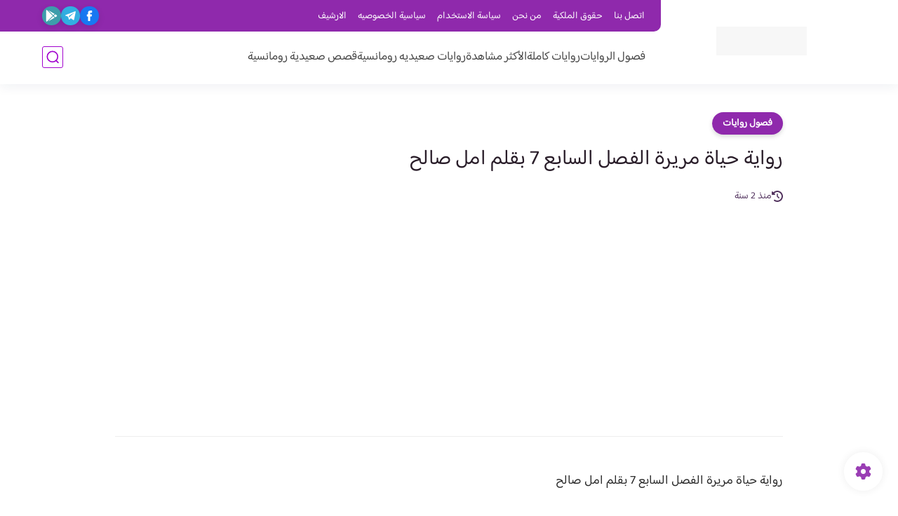

--- FILE ---
content_type: text/html; charset=utf-8
request_url: https://www.google.com/recaptcha/api2/aframe
body_size: 267
content:
<!DOCTYPE HTML><html><head><meta http-equiv="content-type" content="text/html; charset=UTF-8"></head><body><script nonce="6Zyf6ArJWQIUewbgnvJNEQ">/** Anti-fraud and anti-abuse applications only. See google.com/recaptcha */ try{var clients={'sodar':'https://pagead2.googlesyndication.com/pagead/sodar?'};window.addEventListener("message",function(a){try{if(a.source===window.parent){var b=JSON.parse(a.data);var c=clients[b['id']];if(c){var d=document.createElement('img');d.src=c+b['params']+'&rc='+(localStorage.getItem("rc::a")?sessionStorage.getItem("rc::b"):"");window.document.body.appendChild(d);sessionStorage.setItem("rc::e",parseInt(sessionStorage.getItem("rc::e")||0)+1);localStorage.setItem("rc::h",'1768724935943');}}}catch(b){}});window.parent.postMessage("_grecaptcha_ready", "*");}catch(b){}</script></body></html>